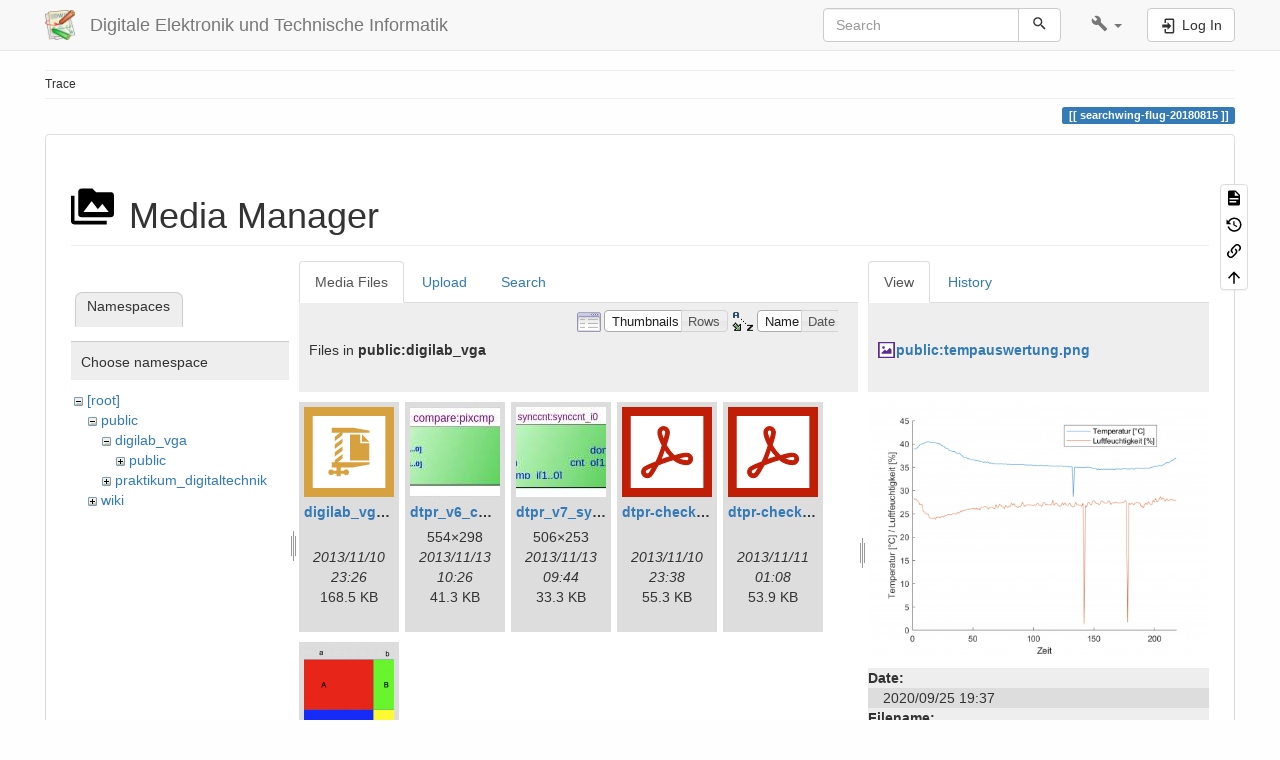

--- FILE ---
content_type: text/html; charset=utf-8
request_url: https://www.hs-augsburg.de/homes/beckmanf/dokuwiki/doku.php?id=searchwing-flug-20180815&ns=public%3Adigilab_vga&tab_files=files&do=media&tab_details=view&image=public%3Atempauswertung.png
body_size: 6530
content:
<!DOCTYPE html>
<html xmlns="http://www.w3.org/1999/xhtml" lang="en" dir="ltr" class="no-js">
<head>
    <meta charset="UTF-8" />
    <title>searchwing-flug-20180815 [Digitale Elektronik und Technische Informatik]</title>
    <script>(function(H){H.className=H.className.replace(/\bno-js\b/,'js')})(document.documentElement)</script>
    <meta name="viewport" content="width=device-width,initial-scale=1" />
    <link rel="shortcut icon" href="/homes/beckmanf/dokuwiki/lib/tpl/bootstrap3/images/favicon.ico" />
<link rel="apple-touch-icon" href="/homes/beckmanf/dokuwiki/lib/tpl/bootstrap3/images/apple-touch-icon.png" />
<meta name="generator" content="DokuWiki"/>
<meta name="robots" content="noindex,nofollow"/>
<link rel="search" type="application/opensearchdescription+xml" href="/homes/beckmanf/dokuwiki/lib/exe/opensearch.php" title="Digitale Elektronik und Technische Informatik"/>
<link rel="start" href="/homes/beckmanf/dokuwiki/"/>
<link rel="contents" href="/homes/beckmanf/dokuwiki/doku.php?id=searchwing-flug-20180815&amp;do=index" title="Sitemap"/>
<link rel="manifest" href="/homes/beckmanf/dokuwiki/lib/exe/manifest.php" crossorigin="use-credentials"/>
<link rel="alternate" type="application/rss+xml" title="Recent Changes" href="/homes/beckmanf/dokuwiki/feed.php"/>
<link rel="alternate" type="application/rss+xml" title="Current namespace" href="/homes/beckmanf/dokuwiki/feed.php?mode=list&amp;ns="/>
<link rel="alternate" type="text/html" title="Plain HTML" href="/homes/beckmanf/dokuwiki/doku.php?do=export_xhtml&amp;id=searchwing-flug-20180815"/>
<link rel="alternate" type="text/plain" title="Wiki Markup" href="/homes/beckmanf/dokuwiki/doku.php?do=export_raw&amp;id=searchwing-flug-20180815"/>
<link rel="stylesheet" href="/homes/beckmanf/dokuwiki/lib/exe/css.php?t=bootstrap3&amp;tseed=caf2bfb708a9bc0c5d0ff76ca49a381c"/>
<script >var NS='';var JSINFO = {"bootstrap3":{"mode":"media","toc":[],"config":{"collapsibleSections":0,"fixedTopNavbar":1,"showSemanticPopup":0,"sidebarOnNavbar":0,"tagsOnTop":1,"tocAffix":1,"tocCollapseOnScroll":1,"tocCollapsed":0,"tocLayout":"default","useAnchorJS":1,"useAlternativeToolbarIcons":1,"disableSearchSuggest":0}},"id":"searchwing-flug-20180815","namespace":"","ACT":"media","useHeadingNavigation":0,"useHeadingContent":0};(function(H){H.className=H.className.replace(/\bno-js\b/,'js')})(document.documentElement);</script>
<script src="/homes/beckmanf/dokuwiki/lib/exe/jquery.php?tseed=8faf3dc90234d51a499f4f428a0eae43" defer="defer"></script>
<script src="/homes/beckmanf/dokuwiki/lib/exe/js.php?t=bootstrap3&amp;tseed=caf2bfb708a9bc0c5d0ff76ca49a381c" defer="defer"></script>
<script type="text/x-mathjax-config">MathJax.Hub.Config({
    tex2jax: {
        inlineMath: [ ["$","$"], ["\\(","\\)"] ],
        displayMath: [ ["$$","$$"], ["\\[","\\]"] ],
        processEscapes: true
    }
});</script>
<script type="text/javascript" charset="utf-8" src="https://cdnjs.cloudflare.com/ajax/libs/mathjax/2.7.9/MathJax.js?config=TeX-AMS_CHTML.js"></script>
<style type="text/css">@media screen { body { margin-top: 65px; }  #dw__toc.affix { top: 55px; position: fixed !important; }  #dw__toc .nav .nav .nav { display: none; } }</style>
    <!--[if lt IE 9]>
    <script type="text/javascript" src="https://oss.maxcdn.com/html5shiv/3.7.2/html5shiv.min.js"></script>
    <script type="text/javascript" src="https://oss.maxcdn.com/respond/1.4.2/respond.min.js"></script>
    <![endif]-->
</head>
<body class="default dokuwiki mode_media tpl_bootstrap3 dw-page-on-panel dw-fluid-container" data-page-id="searchwing-flug-20180815"><div class="dokuwiki">
    <header id="dokuwiki__header" class="dw-container dokuwiki container-fluid mx-5">
    <!-- navbar -->
<nav id="dw__navbar" class="navbar navbar-fixed-top navbar-default" role="navigation">

    <div class="dw-container container-fluid mx-5">

        <div class="navbar-header">

            <button class="navbar-toggle" type="button" data-toggle="collapse" data-target=".navbar-collapse">
                <span class="icon-bar"></span>
                <span class="icon-bar"></span>
                <span class="icon-bar"></span>
            </button>

            <a class="navbar-brand d-flex align-items-center" href="/homes/beckmanf/dokuwiki/doku.php?id=start" accesskey="h" title="Digitale Elektronik und Technische Informatik"><img id="dw__logo" class="pull-left h-100 mr-4" alt="Digitale Elektronik und Technische Informatik" src="/homes/beckmanf/dokuwiki/lib/tpl/bootstrap3/images/logo.png" /><div class="pull-right"><div id="dw__title">Digitale Elektronik und Technische Informatik</div></div></a>
        </div>

        <div class="collapse navbar-collapse">

            
            
            <div class="navbar-right" id="dw__navbar_items">

                <!-- navbar-searchform -->
<form action="/homes/beckmanf/dokuwiki/doku.php?id=searchwing-flug-20180815" accept-charset="utf-8" class="navbar-form navbar-left search" id="dw__search" method="get" role="search">
    <div class="input-group">
        <input id="qsearch" autocomplete="off" type="search" placeholder="Search" value="" accesskey="f" name="q" class="form-control" title="[F]" />
        <div class="input-group-btn">
            <button  class="btn btn-default" type="submit" title="Search">
                <span class="iconify"  data-icon="mdi:magnify"></span>            </button>
        </div>

    </div>
    <input type="hidden" name="do" value="search" />
</form>
<!-- /navbar-searchform -->
<!-- tools-menu -->
<ul class="nav navbar-nav dw-action-icon" id="dw__tools">

    
    <li class="dropdown">

        <a href="" class="dropdown-toggle" data-target="#" data-toggle="dropdown" title="" role="button" aria-haspopup="true" aria-expanded="false">
            <span class="iconify"  data-icon="mdi:wrench"></span> <span class="hidden-lg hidden-md hidden-sm">Tools</span> <span class="caret"></span>
        </a>

        <ul class="dropdown-menu tools" role="menu">
            
            <li class="dropdown-header">
                <span class="iconify"  data-icon="mdi:account"></span> User Tools            </li>

            <li class="action"><a href="/homes/beckmanf/dokuwiki/doku.php?id=searchwing-flug-20180815&amp;do=login&amp;sectok=" title="Log In" rel="nofollow" class="menuitem login"><svg xmlns="http://www.w3.org/2000/svg" width="24" height="24" viewBox="0 0 24 24"><path d="M10 17.25V14H3v-4h7V6.75L15.25 12 10 17.25M8 2h9a2 2 0 0 1 2 2v16a2 2 0 0 1-2 2H8a2 2 0 0 1-2-2v-4h2v4h9V4H8v4H6V4a2 2 0 0 1 2-2z"/></svg><span>Log In</span></a></li>
                        <li class="divider" role="separator"></li>
            
        
            <li class="dropdown-header">
                <span class="iconify"  data-icon="mdi:toolbox"></span> Site Tools            </li>

            <li class="action"><a href="/homes/beckmanf/dokuwiki/doku.php?id=searchwing-flug-20180815&amp;do=recent" title="Recent Changes [r]" rel="nofollow" accesskey="r" class="menuitem recent"><svg xmlns="http://www.w3.org/2000/svg" width="24" height="24" viewBox="0 0 24 24"><path d="M15 13h1.5v2.82l2.44 1.41-.75 1.3L15 16.69V13m4-5H5v11h4.67c-.43-.91-.67-1.93-.67-3a7 7 0 0 1 7-7c1.07 0 2.09.24 3 .67V8M5 21a2 2 0 0 1-2-2V5c0-1.11.89-2 2-2h1V1h2v2h8V1h2v2h1a2 2 0 0 1 2 2v6.1c1.24 1.26 2 2.99 2 4.9a7 7 0 0 1-7 7c-1.91 0-3.64-.76-4.9-2H5m11-9.85A4.85 4.85 0 0 0 11.15 16c0 2.68 2.17 4.85 4.85 4.85A4.85 4.85 0 0 0 20.85 16c0-2.68-2.17-4.85-4.85-4.85z"/></svg><span>Recent Changes</span></a></li><li class="action active"><a href="/homes/beckmanf/dokuwiki/doku.php?id=searchwing-flug-20180815&amp;do=media&amp;ns=0" title="Media Manager" rel="nofollow" class="menuitem media"><svg xmlns="http://www.w3.org/2000/svg" width="24" height="24" viewBox="0 0 24 24"><path d="M7 15l4.5-6 3.5 4.5 2.5-3L21 15m1-11h-8l-2-2H6a2 2 0 0 0-2 2v12a2 2 0 0 0 2 2h16a2 2 0 0 0 2-2V6a2 2 0 0 0-2-2M2 6H0v14a2 2 0 0 0 2 2h18v-2H2V6z"/></svg><span>Media Manager</span></a></li><li class="action"><a href="/homes/beckmanf/dokuwiki/doku.php?id=searchwing-flug-20180815&amp;do=index" title="Sitemap [x]" rel="nofollow" accesskey="x" class="menuitem index"><svg xmlns="http://www.w3.org/2000/svg" width="24" height="24" viewBox="0 0 24 24"><path d="M3 3h6v4H3V3m12 7h6v4h-6v-4m0 7h6v4h-6v-4m-2-4H7v5h6v2H5V9h2v2h6v2z"/></svg><span>Sitemap</span></a></li>
                        <li class="divider" role="separator"></li>
            
        
            <li class="dropdown-header">
                <span class="iconify"  data-icon="mdi:file-document-outline"></span> Page Tools            </li>

            <li class="action"><a href="/homes/beckmanf/dokuwiki/doku.php?id=searchwing-flug-20180815&amp;do=" title="Show page [v]" rel="nofollow" accesskey="v" class="menuitem show"><svg xmlns="http://www.w3.org/2000/svg" width="24" height="24" viewBox="0 0 24 24"><path d="M13 9h5.5L13 3.5V9M6 2h8l6 6v12a2 2 0 0 1-2 2H6a2 2 0 0 1-2-2V4c0-1.11.89-2 2-2m9 16v-2H6v2h9m3-4v-2H6v2h12z"/></svg><span>Show page</span></a></li><li class="action"><a href="/homes/beckmanf/dokuwiki/doku.php?id=searchwing-flug-20180815&amp;do=revisions" title="Old revisions [o]" rel="nofollow" accesskey="o" class="menuitem revs"><svg xmlns="http://www.w3.org/2000/svg" width="24" height="24" viewBox="0 0 24 24"><path d="M11 7v5.11l4.71 2.79.79-1.28-4-2.37V7m0-5C8.97 2 5.91 3.92 4.27 6.77L2 4.5V11h6.5L5.75 8.25C6.96 5.73 9.5 4 12.5 4a7.5 7.5 0 0 1 7.5 7.5 7.5 7.5 0 0 1-7.5 7.5c-3.27 0-6.03-2.09-7.06-5h-2.1c1.1 4.03 4.77 7 9.16 7 5.24 0 9.5-4.25 9.5-9.5A9.5 9.5 0 0 0 12.5 2z"/></svg><span>Old revisions</span></a></li><li class="action"><a href="/homes/beckmanf/dokuwiki/doku.php?id=searchwing-flug-20180815&amp;do=backlink" title="Backlinks" rel="nofollow" class="menuitem backlink"><svg xmlns="http://www.w3.org/2000/svg" width="24" height="24" viewBox="0 0 24 24"><path d="M10.59 13.41c.41.39.41 1.03 0 1.42-.39.39-1.03.39-1.42 0a5.003 5.003 0 0 1 0-7.07l3.54-3.54a5.003 5.003 0 0 1 7.07 0 5.003 5.003 0 0 1 0 7.07l-1.49 1.49c.01-.82-.12-1.64-.4-2.42l.47-.48a2.982 2.982 0 0 0 0-4.24 2.982 2.982 0 0 0-4.24 0l-3.53 3.53a2.982 2.982 0 0 0 0 4.24m2.82-4.24c.39-.39 1.03-.39 1.42 0a5.003 5.003 0 0 1 0 7.07l-3.54 3.54a5.003 5.003 0 0 1-7.07 0 5.003 5.003 0 0 1 0-7.07l1.49-1.49c-.01.82.12 1.64.4 2.43l-.47.47a2.982 2.982 0 0 0 0 4.24 2.982 2.982 0 0 0 4.24 0l3.53-3.53a2.982 2.982 0 0 0 0-4.24.973.973 0 0 1 0-1.42z"/></svg><span>Backlinks</span></a></li><li class="action"><a href="#dokuwiki__top" title="Back to top [t]" rel="nofollow" accesskey="t" class="menuitem top"><svg xmlns="http://www.w3.org/2000/svg" width="24" height="24" viewBox="0 0 24 24"><path d="M13 20h-2V8l-5.5 5.5-1.42-1.42L12 4.16l7.92 7.92-1.42 1.42L13 8v12z"/></svg><span>Back to top</span></a></li>
            
                </ul>
    </li>

    
</ul>
<!-- /tools-menu -->

                <ul class="nav navbar-nav">

                    
                                        <li>
                        <span class="dw__actions dw-action-icon">
                        <a href="/homes/beckmanf/dokuwiki/doku.php?id=searchwing-flug-20180815&amp;do=login&amp;sectok=" title="Log In" rel="nofollow" class="menuitem login btn btn-default navbar-btn"><svg xmlns="http://www.w3.org/2000/svg" width="24" height="24" viewBox="0 0 24 24"><path d="M10 17.25V14H3v-4h7V6.75L15.25 12 10 17.25M8 2h9a2 2 0 0 1 2 2v16a2 2 0 0 1-2 2H8a2 2 0 0 1-2-2v-4h2v4h9V4H8v4H6V4a2 2 0 0 1 2-2z"/></svg><span class=""> Log In</span></a>                        </span>
                    </li>
                    
                </ul>

                
                
            </div>

        </div>
    </div>
</nav>
<!-- navbar -->
    </header>

    <a name="dokuwiki__top" id="dokuwiki__top"></a>

    <main role="main" class="dw-container pb-5 dokuwiki container-fluid mx-5">

        <div id="dokuwiki__pageheader">

            
            <!-- breadcrumbs -->
<nav id="dw__breadcrumbs" class="small">

    <hr/>

    
        <div class="dw__breadcrumbs hidden-print">
        <ol class="breadcrumb"><li>Trace</li>    </div>
    
    <hr/>

</nav>
<!-- /breadcrumbs -->

            <p class="text-right">
                <span class="pageId ml-1 label label-primary">searchwing-flug-20180815</span>            </p>

            <div id="dw__msgarea" class="small">
                            </div>

        </div>

        <div class="row">

            
            <article id="dokuwiki__content" class="col-sm-12 col-md-12 " itemscope itemtype="http://schema.org/Article" itemref="dw__license">

                
<!-- page-tools -->
<nav id="dw__pagetools" class="hidden-print">
    <div class="tools panel panel-default">
        <ul class="nav nav-stacked nav-pills text-muted">
            <li class="action"><a href="/homes/beckmanf/dokuwiki/doku.php?id=searchwing-flug-20180815&amp;do=" title="Show page [v]" rel="nofollow" accesskey="v" class="menuitem show"><svg xmlns="http://www.w3.org/2000/svg" width="24" height="24" viewBox="0 0 24 24"><path d="M13 9h5.5L13 3.5V9M6 2h8l6 6v12a2 2 0 0 1-2 2H6a2 2 0 0 1-2-2V4c0-1.11.89-2 2-2m9 16v-2H6v2h9m3-4v-2H6v2h12z"/></svg><span>Show page</span></a></li><li class="action"><a href="/homes/beckmanf/dokuwiki/doku.php?id=searchwing-flug-20180815&amp;do=revisions" title="Old revisions [o]" rel="nofollow" accesskey="o" class="menuitem revs"><svg xmlns="http://www.w3.org/2000/svg" width="24" height="24" viewBox="0 0 24 24"><path d="M11 7v5.11l4.71 2.79.79-1.28-4-2.37V7m0-5C8.97 2 5.91 3.92 4.27 6.77L2 4.5V11h6.5L5.75 8.25C6.96 5.73 9.5 4 12.5 4a7.5 7.5 0 0 1 7.5 7.5 7.5 7.5 0 0 1-7.5 7.5c-3.27 0-6.03-2.09-7.06-5h-2.1c1.1 4.03 4.77 7 9.16 7 5.24 0 9.5-4.25 9.5-9.5A9.5 9.5 0 0 0 12.5 2z"/></svg><span>Old revisions</span></a></li><li class="action"><a href="/homes/beckmanf/dokuwiki/doku.php?id=searchwing-flug-20180815&amp;do=backlink" title="Backlinks" rel="nofollow" class="menuitem backlink"><svg xmlns="http://www.w3.org/2000/svg" width="24" height="24" viewBox="0 0 24 24"><path d="M10.59 13.41c.41.39.41 1.03 0 1.42-.39.39-1.03.39-1.42 0a5.003 5.003 0 0 1 0-7.07l3.54-3.54a5.003 5.003 0 0 1 7.07 0 5.003 5.003 0 0 1 0 7.07l-1.49 1.49c.01-.82-.12-1.64-.4-2.42l.47-.48a2.982 2.982 0 0 0 0-4.24 2.982 2.982 0 0 0-4.24 0l-3.53 3.53a2.982 2.982 0 0 0 0 4.24m2.82-4.24c.39-.39 1.03-.39 1.42 0a5.003 5.003 0 0 1 0 7.07l-3.54 3.54a5.003 5.003 0 0 1-7.07 0 5.003 5.003 0 0 1 0-7.07l1.49-1.49c-.01.82.12 1.64.4 2.43l-.47.47a2.982 2.982 0 0 0 0 4.24 2.982 2.982 0 0 0 4.24 0l3.53-3.53a2.982 2.982 0 0 0 0-4.24.973.973 0 0 1 0-1.42z"/></svg><span>Backlinks</span></a></li><li class="action"><a href="#dokuwiki__top" title="Back to top [t]" rel="nofollow" accesskey="t" class="menuitem top"><svg xmlns="http://www.w3.org/2000/svg" width="24" height="24" viewBox="0 0 24 24"><path d="M13 20h-2V8l-5.5 5.5-1.42-1.42L12 4.16l7.92 7.92-1.42 1.42L13 8v12z"/></svg><span>Back to top</span></a></li>        </ul>
    </div>
</nav>
<!-- /page-tools -->

                <div class="panel panel-default px-3 py-2" itemprop="articleBody">
                    <div class="page panel-body">

                        
<div class="dw-content-page "><!-- content --><div class="dw-content"><div id="mediamanager__page">
<h1 class="page-header pb-3 mb-4 mt-5"><svg viewBox="0 0 24 24" xmlns="http://www.w3.org/2000/svg" width="1em" height="1em" role="presentation" class="iconify mr-2"><path d="M7 15l4.5-6 3.5 4.5 2.5-3L21 15m1-11h-8l-2-2H6a2 2 0 0 0-2 2v12a2 2 0 0 0 2 2h16a2 2 0 0 0 2-2V6a2 2 0 0 0-2-2M2 6H0v14a2 2 0 0 0 2 2h18v-2H2V6z"/></svg> Media Manager</h1>
<div class="panel namespaces">
<h2 class="page-header pb-3 mb-4 mt-5">Namespaces</h2>
<div class="panelHeader">Choose namespace</div>
<div class="panelContent" id="media__tree">

<ul class="idx fix-media-list-overlap">
<li class="media level0 open"><img src="/homes/beckmanf/dokuwiki/lib/images/minus.gif" alt="−" /><div class="li"><a href="/homes/beckmanf/dokuwiki/doku.php?id=searchwing-flug-20180815&amp;ns=&amp;tab_files=files&amp;do=media&amp;tab_details=view&amp;image=public%3Atempauswertung.png" class="idx_dir">[root]</a></div>
<ul class="idx fix-media-list-overlap">
<li class="media level1 open"><img src="/homes/beckmanf/dokuwiki/lib/images/minus.gif" alt="−" /><div class="li"><a href="/homes/beckmanf/dokuwiki/doku.php?id=searchwing-flug-20180815&amp;ns=public&amp;tab_files=files&amp;do=media&amp;tab_details=view&amp;image=public%3Atempauswertung.png" class="idx_dir">public</a></div>
<ul class="idx fix-media-list-overlap">
<li class="media level2 open"><img src="/homes/beckmanf/dokuwiki/lib/images/minus.gif" alt="−" /><div class="li"><a href="/homes/beckmanf/dokuwiki/doku.php?id=searchwing-flug-20180815&amp;ns=public%3Adigilab_vga&amp;tab_files=files&amp;do=media&amp;tab_details=view&amp;image=public%3Atempauswertung.png" class="idx_dir">digilab_vga</a></div>
<ul class="idx fix-media-list-overlap">
<li class="media level3 closed"><img src="/homes/beckmanf/dokuwiki/lib/images/plus.gif" alt="+" /><div class="li"><a href="/homes/beckmanf/dokuwiki/doku.php?id=searchwing-flug-20180815&amp;ns=public%3Adigilab_vga%3Apublic&amp;tab_files=files&amp;do=media&amp;tab_details=view&amp;image=public%3Atempauswertung.png" class="idx_dir">public</a></div></li>
</ul>
</li>
<li class="media level2 closed"><img src="/homes/beckmanf/dokuwiki/lib/images/plus.gif" alt="+" /><div class="li"><a href="/homes/beckmanf/dokuwiki/doku.php?id=searchwing-flug-20180815&amp;ns=public%3Apraktikum_digitaltechnik&amp;tab_files=files&amp;do=media&amp;tab_details=view&amp;image=public%3Atempauswertung.png" class="idx_dir">praktikum_digitaltechnik</a></div></li>
</ul>
</li>
<li class="media level1 closed"><img src="/homes/beckmanf/dokuwiki/lib/images/plus.gif" alt="+" /><div class="li"><a href="/homes/beckmanf/dokuwiki/doku.php?id=searchwing-flug-20180815&amp;ns=wiki&amp;tab_files=files&amp;do=media&amp;tab_details=view&amp;image=public%3Atempauswertung.png" class="idx_dir">wiki</a></div></li>
</ul></li>
</ul>
</div>
</div>
<div class="panel filelist">
<h2 class="a11y sr-only page-header pb-3 mb-4 mt-5">Media Files</h2>
<ul class="nav nav-tabs">
<li class="active"><a href="#">Media Files</a></li>
<li><a href="/homes/beckmanf/dokuwiki/doku.php?id=searchwing-flug-20180815&amp;tab_files=upload&amp;do=media&amp;tab_details=view&amp;image=public%3Atempauswertung.png&amp;ns=public%3Adigilab_vga">Upload</a></li>
<li><a href="/homes/beckmanf/dokuwiki/doku.php?id=searchwing-flug-20180815&amp;tab_files=search&amp;do=media&amp;tab_details=view&amp;image=public%3Atempauswertung.png&amp;ns=public%3Adigilab_vga">Search</a></li>
</ul>
<div class="panelHeader">
<h3 class="page-header pb-3 mb-4 mt-5">Files in <strong>public:digilab_vga</strong></h3>
<form method="get" action="/homes/beckmanf/dokuwiki/doku.php?id=searchwing-flug-20180815" class="options doku_form form-inline" accept-charset="utf-8"><input type="hidden" name="sectok" value="" /><input type="hidden" name="do" value="media" /><input type="hidden" name="tab_files" value="files" /><input type="hidden" name="tab_details" value="view" /><input type="hidden" name="image" value="public:tempauswertung.png" /><input type="hidden" name="ns" value="public:digilab_vga" /><div class="no"><ul class="fix-media-list-overlap">
<li class="listType"><label for="listType__thumbs" class="thumbs control-label">
<input name="list_dwmedia" type="radio" value="thumbs" id="listType__thumbs" class="thumbs radio-inline"  checked="checked" />
<span>Thumbnails</span>
</label><label for="listType__rows" class="rows control-label">
<input name="list_dwmedia" type="radio" value="rows" id="listType__rows" class="rows radio-inline" />
<span>Rows</span>
</label></li>
<li class="sortBy"><label for="sortBy__name" class="name control-label">
<input name="sort_dwmedia" type="radio" value="name" id="sortBy__name" class="name radio-inline"  checked="checked" />
<span>Name</span>
</label><label for="sortBy__date" class="date control-label">
<input name="sort_dwmedia" type="radio" value="date" id="sortBy__date" class="date radio-inline" />
<span>Date</span>
</label></li>
<li><button value="1" type="submit" class="btn btn-default">Apply</button></li>
</ul>
</div></form></div>
<div class="panelContent">
<ul class="thumbs fix-media-list-overlap"><li><dl title="digilab_vga.zip"><dt><a id="l_:public:digilab_vga:digilab_vga.zip" class="image thumb" href="/homes/beckmanf/dokuwiki/doku.php?id=searchwing-flug-20180815&amp;image=public%3Adigilab_vga%3Adigilab_vga.zip&amp;ns=public%3Adigilab_vga&amp;tab_details=view&amp;do=media&amp;tab_files=files"><img src="/homes/beckmanf/dokuwiki/lib/images/fileicons/svg/zip.svg" alt="digilab_vga.zip" loading="lazy" width="90" height="90" /></a></dt><dd class="name"><a href="/homes/beckmanf/dokuwiki/doku.php?id=searchwing-flug-20180815&amp;image=public%3Adigilab_vga%3Adigilab_vga.zip&amp;ns=public%3Adigilab_vga&amp;tab_details=view&amp;do=media&amp;tab_files=files" id="h_:public:digilab_vga:digilab_vga.zip">digilab_vga.zip</a></dd><dd class="size">&#160;</dd><dd class="date">2013/11/10 23:26</dd><dd class="filesize">168.5 KB</dd></dl></li><li><dl title="dtpr_v6_compare.jpg"><dt><a id="l_:public:digilab_vga:dtpr_v6_compare.jpg" class="image thumb" href="/homes/beckmanf/dokuwiki/doku.php?id=searchwing-flug-20180815&amp;image=public%3Adigilab_vga%3Adtpr_v6_compare.jpg&amp;ns=public%3Adigilab_vga&amp;tab_details=view&amp;do=media&amp;tab_files=files"><img src="/homes/beckmanf/dokuwiki/lib/exe/fetch.php?w=90&amp;h=90&amp;tok=d67618&amp;media=public:digilab_vga:dtpr_v6_compare.jpg" alt="dtpr_v6_compare.jpg" loading="lazy" width="90" height="90" /></a></dt><dd class="name"><a href="/homes/beckmanf/dokuwiki/doku.php?id=searchwing-flug-20180815&amp;image=public%3Adigilab_vga%3Adtpr_v6_compare.jpg&amp;ns=public%3Adigilab_vga&amp;tab_details=view&amp;do=media&amp;tab_files=files" id="h_:public:digilab_vga:dtpr_v6_compare.jpg">dtpr_v6_compare.jpg</a></dd><dd class="size">554&#215;298</dd><dd class="date">2013/11/13 10:26</dd><dd class="filesize">41.3 KB</dd></dl></li><li><dl title="dtpr_v7_synccnt.jpg"><dt><a id="l_:public:digilab_vga:dtpr_v7_synccnt.jpg" class="image thumb" href="/homes/beckmanf/dokuwiki/doku.php?id=searchwing-flug-20180815&amp;image=public%3Adigilab_vga%3Adtpr_v7_synccnt.jpg&amp;ns=public%3Adigilab_vga&amp;tab_details=view&amp;do=media&amp;tab_files=files"><img src="/homes/beckmanf/dokuwiki/lib/exe/fetch.php?w=90&amp;h=90&amp;tok=232b50&amp;media=public:digilab_vga:dtpr_v7_synccnt.jpg" alt="dtpr_v7_synccnt.jpg" loading="lazy" width="90" height="90" /></a></dt><dd class="name"><a href="/homes/beckmanf/dokuwiki/doku.php?id=searchwing-flug-20180815&amp;image=public%3Adigilab_vga%3Adtpr_v7_synccnt.jpg&amp;ns=public%3Adigilab_vga&amp;tab_details=view&amp;do=media&amp;tab_files=files" id="h_:public:digilab_vga:dtpr_v7_synccnt.jpg">dtpr_v7_synccnt.jpg</a></dd><dd class="size">506&#215;253</dd><dd class="date">2013/11/13 09:44</dd><dd class="filesize">33.3 KB</dd></dl></li><li><dl title="dtpr-checkliste-v6.pdf"><dt><a id="l_:public:digilab_vga:dtpr-checkliste-v6.pdf" class="image thumb" href="/homes/beckmanf/dokuwiki/doku.php?id=searchwing-flug-20180815&amp;image=public%3Adigilab_vga%3Adtpr-checkliste-v6.pdf&amp;ns=public%3Adigilab_vga&amp;tab_details=view&amp;do=media&amp;tab_files=files"><img src="/homes/beckmanf/dokuwiki/lib/images/fileicons/svg/pdf.svg" alt="dtpr-checkliste-v6.pdf" loading="lazy" width="90" height="90" /></a></dt><dd class="name"><a href="/homes/beckmanf/dokuwiki/doku.php?id=searchwing-flug-20180815&amp;image=public%3Adigilab_vga%3Adtpr-checkliste-v6.pdf&amp;ns=public%3Adigilab_vga&amp;tab_details=view&amp;do=media&amp;tab_files=files" id="h_:public:digilab_vga:dtpr-checkliste-v6.pdf">dtpr-checkliste-v6.pdf</a></dd><dd class="size">&#160;</dd><dd class="date">2013/11/10 23:38</dd><dd class="filesize">55.3 KB</dd></dl></li><li><dl title="dtpr-checkliste-v7.pdf"><dt><a id="l_:public:digilab_vga:dtpr-checkliste-v7.pdf" class="image thumb" href="/homes/beckmanf/dokuwiki/doku.php?id=searchwing-flug-20180815&amp;image=public%3Adigilab_vga%3Adtpr-checkliste-v7.pdf&amp;ns=public%3Adigilab_vga&amp;tab_details=view&amp;do=media&amp;tab_files=files"><img src="/homes/beckmanf/dokuwiki/lib/images/fileicons/svg/pdf.svg" alt="dtpr-checkliste-v7.pdf" loading="lazy" width="90" height="90" /></a></dt><dd class="name"><a href="/homes/beckmanf/dokuwiki/doku.php?id=searchwing-flug-20180815&amp;image=public%3Adigilab_vga%3Adtpr-checkliste-v7.pdf&amp;ns=public%3Adigilab_vga&amp;tab_details=view&amp;do=media&amp;tab_files=files" id="h_:public:digilab_vga:dtpr-checkliste-v7.pdf">dtpr-checkliste-v7.pdf</a></dd><dd class="size">&#160;</dd><dd class="date">2013/11/11 01:08</dd><dd class="filesize">53.9 KB</dd></dl></li><li><dl title="vgabild.png"><dt><a id="l_:public:digilab_vga:vgabild.png" class="image thumb" href="/homes/beckmanf/dokuwiki/doku.php?id=searchwing-flug-20180815&amp;image=public%3Adigilab_vga%3Avgabild.png&amp;ns=public%3Adigilab_vga&amp;tab_details=view&amp;do=media&amp;tab_files=files"><img src="/homes/beckmanf/dokuwiki/lib/exe/fetch.php?w=90&amp;h=90&amp;tok=3b9920&amp;media=public:digilab_vga:vgabild.png" alt="vgabild.png" loading="lazy" width="90" height="90" /></a></dt><dd class="name"><a href="/homes/beckmanf/dokuwiki/doku.php?id=searchwing-flug-20180815&amp;image=public%3Adigilab_vga%3Avgabild.png&amp;ns=public%3Adigilab_vga&amp;tab_details=view&amp;do=media&amp;tab_files=files" id="h_:public:digilab_vga:vgabild.png">vgabild.png</a></dd><dd class="size">510&#215;355</dd><dd class="date">2014/01/03 14:59</dd><dd class="filesize">9.1 KB</dd></dl></li></ul>
</div>
</div>
<div class="panel file">
<h2 class="a11y sr-only page-header pb-3 mb-4 mt-5">File</h2>
<ul class="nav nav-tabs">
<li class="active"><a href="#">View</a></li>
<li><a href="/homes/beckmanf/dokuwiki/doku.php?id=searchwing-flug-20180815&amp;tab_details=history&amp;do=media&amp;tab_files=files&amp;image=public%3Atempauswertung.png&amp;ns=public%3Adigilab_vga">History</a></li>
</ul>
<div class="panelHeader"><h3 class="page-header pb-3 mb-4 mt-5"><strong><a href="/homes/beckmanf/dokuwiki/lib/exe/fetch.php?media=public:tempauswertung.png" class="select mediafile mf_png" title="View original file">public:tempauswertung.png</a></strong></h3></div>
<div class="panelContent">
<div class="image"><a href="/homes/beckmanf/dokuwiki/lib/exe/fetch.php?t=1601055464&amp;w=500&amp;h=374&amp;tok=9a48c7&amp;media=public:tempauswertung.png" target="_blank" title="View original file"><img src="/homes/beckmanf/dokuwiki/lib/exe/fetch.php?t=1601055464&amp;w=500&amp;h=374&amp;tok=9a48c7&amp;media=public:tempauswertung.png" alt="" style="max-width: 500px;" /></a></div><ul class="actions fix-media-list-overlap"></ul><dl>
<dt>Date:</dt><dd>2020/09/25 19:37</dd>
<dt>Filename:</dt><dd>tempauswertung.png</dd>
<dt>Format:</dt><dd>PNG</dd>
<dt>Size:</dt><dd>33KB</dd>
<dt>Width:</dt><dd>875</dd>
<dt>Height:</dt><dd>656</dd>
</dl>
<dl>
<dt>References for:</dt><dd><a href="/homes/beckmanf/dokuwiki/doku.php?id=searchwing-flight-132" class="wikilink1" title="searchwing-flight-132" data-wiki-id="searchwing-flight-132">searchwing-flight-132</a></dd></dl>
</div>
</div>
</div></div><!-- /content --></div>
                    </div>
                </div>

                <div class="small text-right">

                                        <span class="docInfo">
                        <ul class="list-inline"><li><span class="iconify text-muted"  data-icon="mdi:file-document-outline"></span> <span title="searchwing-flug-20180815.txt">searchwing-flug-20180815.txt</span></li><li><span class="iconify text-muted"  data-icon="mdi:calendar"></span> Last modified: <span title="2018/08/30 15:38">2018/08/30 15:38</span></li><li class="text-muted">by <bdi>beckmanf</bdi></li></ul>                    </span>
                    
                    
                </div>

            </article>

            
        </div>

    </main>

    <footer id="dw__footer" class="dw-container py-5 dokuwiki container-fluid">
        <!-- footer -->
<div class="dw-container small container-fluid mx-5">

    
    <div class="footer-dw-title">
                <div class="media">
            <div class="media-left">
                <img src="/homes/beckmanf/dokuwiki/lib/tpl/bootstrap3/images/logo.png" alt="Digitale Elektronik und Technische Informatik" class="media-object" style="height:32px" />
            </div>
            <div class="media-body">
                <div class="row">
                    <div class="col-sm-2">
                        <h4 class="media-heading">Digitale Elektronik und Technische Informatik</h4>
                        <p>
                                                    </p>
                    </div>
                    <div class="col-sm-10">
                                            </div>
                </div>
            </div>
        </div>
                    </div>

    <div class="footer-license row">
        <hr/>
        <div id="dw__license" class="col-sm-6">
                        <p>
                <a href="https://creativecommons.org/licenses/by-nc-sa/4.0/deed.en" title="CC Attribution-Noncommercial-Share Alike 4.0 International" target="" itemscope itemtype="http://schema.org/CreativeWork" itemprop="license" rel="license" class="license"><img src="/homes/beckmanf/dokuwiki/lib/tpl/bootstrap3/images/license/cc.png" width="24" height="24" alt="cc" /> <img src="/homes/beckmanf/dokuwiki/lib/tpl/bootstrap3/images/license/by.png" width="24" height="24" alt="by" /> <img src="/homes/beckmanf/dokuwiki/lib/tpl/bootstrap3/images/license/nc.png" width="24" height="24" alt="nc" /> <img src="/homes/beckmanf/dokuwiki/lib/tpl/bootstrap3/images/license/sa.png" width="24" height="24" alt="sa" /> </a>            </p>
            <p class="small">
                Except where otherwise noted, content on this wiki is licensed under the following license:<br/><a href="https://creativecommons.org/licenses/by-nc-sa/4.0/deed.en" title="CC Attribution-Noncommercial-Share Alike 4.0 International" target="" itemscope itemtype="http://schema.org/CreativeWork" itemprop="license" rel="license" class="license">CC Attribution-Noncommercial-Share Alike 4.0 International</a>            </p>
                    </div>

        <div class="col-sm-6">
            <!-- badges -->
<div class="text-right">
    <ul id="dw__badges" class="list-inline hidden-print">

        <li>
            <a href="https://www.dokuwiki.org/template:bootstrap3" title="Bootstrap template for DokuWiki" target="">
                <img src="/homes/beckmanf/dokuwiki/lib/tpl/bootstrap3/images/bootstrap.png" width="20" alt="Bootstrap template for DokuWiki" />
            </a>
        </li>

        <li>
            <a href="https://www.php.net" title="Powered by PHP" target="">
                <img src="/homes/beckmanf/dokuwiki/lib/tpl/bootstrap3/images/php.png" width="20" alt="Powered by PHP" />
            </a>
        </li>

        <li>
            <a href="http://validator.w3.org/check/referer" title="Valid HTML5" target="">
                <img src="/homes/beckmanf/dokuwiki/lib/tpl/bootstrap3/images/html5.png" width="20" alt="Valid HTML5" />
            </a>
        </li>

        <li>
            <a href="http://jigsaw.w3.org/css-validator/check/referer?profile=css3" title="Valid CSS" target="">
                <img src="/homes/beckmanf/dokuwiki/lib/tpl/bootstrap3/images/css3.png" width="20" alt="Valid CSS" />
            </a>
        </li>

        <li>
            <a href="https://www.dokuwiki.org/" title="Driven by DokuWiki" target="">
                <img src="/homes/beckmanf/dokuwiki/lib/tpl/bootstrap3/images/logo.png" width="20" alt="Driven by DokuWiki" />
            </a>
        </li>

    </ul>
</div>
<!-- /badges -->

        </div>

    </div>

</div>
<!-- /footer -->
    </footer>

    <a href="#dokuwiki__top" class="back-to-top hidden-print btn btn-default" title="skip to content" accesskey="t">
        <span class="iconify"  data-icon="mdi:chevron-up"></span>    </a>

    <div id="screen__mode">        <span class="visible-xs-block"></span>
        <span class="visible-sm-block"></span>
        <span class="visible-md-block"></span>
        <span class="visible-lg-block"></span>
    </div>

    <img src="/homes/beckmanf/dokuwiki/lib/exe/taskrunner.php?id=searchwing-flug-20180815&amp;1768375973" width="2" height="1" alt="" />
</div>

</body>
</html>
